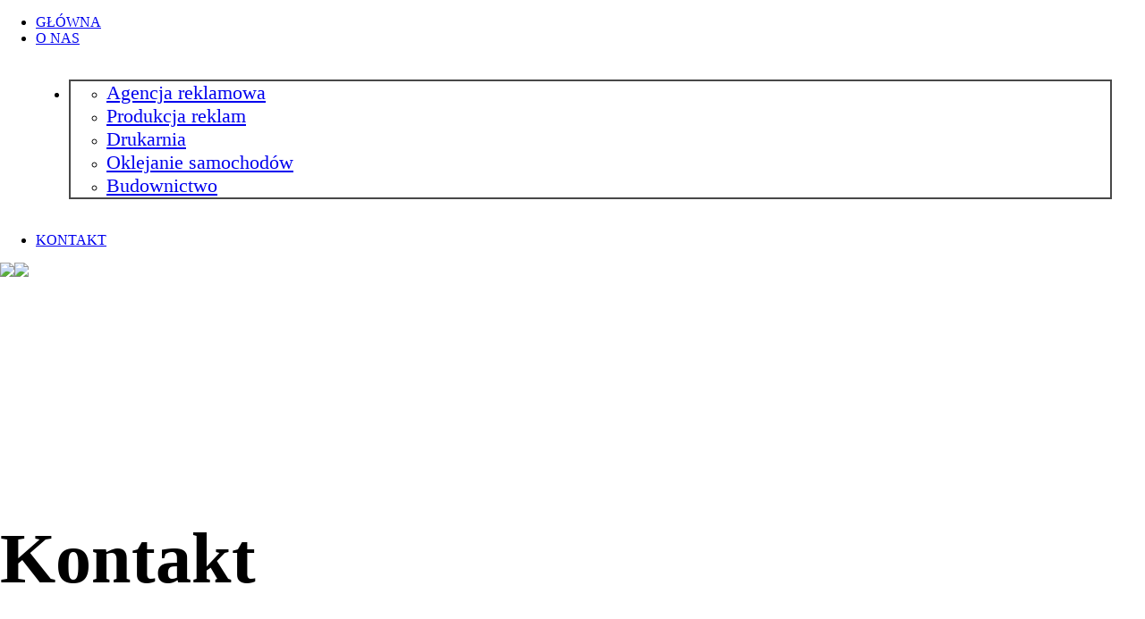

--- FILE ---
content_type: text/html; charset=utf-8
request_url: https://r4ygroup.pl/kontakt.html
body_size: 3839
content:
<!DOCTYPE html>
<!--[if lt IE 7]><html class="no-js lt-ie10 lt-ie9 lt-ie8 lt-ie7"> <![endif]-->
<!--[if IE 7]><html class="no-js lt-ie10 lt-ie9 lt-ie8"> <![endif]-->
<!--[if IE 8]><html class="no-js lt-ie10 lt-ie9"> <![endif]-->
<!--[if IE 9]><html class="no-js lt-ie10"> <![endif]-->
<!--[if gt IE 8]><!-->
<html class="no-js">
<!--<![endif]-->
<head>
<!-- Basic Page Needs -->
<meta charset="utf-8">
<title>Kontakt - R4Y GROUP</title>
<base href="https://r4ygroup.pl/">
<meta name="description" content="Agencja reklamowa, Producent reklam, Oklejanie pojazdów, Budownictwo">
<!-- Mobile Specific Metas -->
<meta name="viewport" content="width=device-width, initial-scale=1, maximum-scale=1">
<link rel="apple-touch-icon" sizes="180x180" href="pliki/r4ygroup/szablon/favicon/apple-touch-icon.png">
<link rel="icon" type="image/png" sizes="32x32" href="pliki/r4ygroup/szablon/favicon/favicon-32x32.png">
<link rel="icon" type="image/png" sizes="16x16" href="pliki/r4ygroup/szablon/favicon/favicon-16x16.png">
<link rel="manifest" href="pliki/r4ygroup/szablon/favicon/site.webmanifest">
<link rel="mask-icon" href="pliki/r4ygroup/szablon/favicon/safari-pinned-tab.svg" color="#5bbad5">
<meta name="msapplication-TileColor" content="#da532c">
<meta name="theme-color" content="#ffffff">
<meta name="viewport" content="width=device-width,initial-scale=1.0">
<link rel="stylesheet" href="assets/css/1c8a35e81a15.css">
<style>@media only screen and (max-width:767px){#Top_bar,#Action_bar{background:#fff!important}}</style>
<!-- FONTS -->
<link rel='stylesheet' href="https://fonts.googleapis.com/css?family=Roboto:100,300,400,400italic,700">
<link rel='stylesheet' href="https://fonts.googleapis.com/css?family=Alegreya+Sans:100,300,400,400italic,500,600,700">
<link rel='stylesheet' href="https://fonts.googleapis.com/css?family=Patua+One:100,300,400,400italic,700">
<!-- CSS -->
<link rel='stylesheet' href='pliki/r4ygroup/szablon/css/global.css'>
<link rel='stylesheet' href='pliki/r4ygroup/szablon/content/r4y/css/structure.css'>
<link rel='stylesheet' href='pliki/r4ygroup/szablon/content/r4y/css/webdesign.css'>
<link rel='stylesheet' href='pliki/r4ygroup/szablon/content/r4y/css/custom.css'>
<!-- Google / Search Engine Tags -->
<meta itemprop="name" content="Kontakt - R4Y group">
<meta itemprop="description" content="Kontakt - R4Y group - Agencja reklamowa, Producent reklam, Oklejanie pojazdów, Budownictwo">
<meta itemprop="image" content="https://r4ygroup.pl/pliki/r4ygroup/ikona.jpg">
<!-- Facebook Meta Tags -->
<meta property="og:url" content="https://r4ygroup.pl">
<meta property="og:type" content="website">
<meta property="og:title" content="Kontakt - R4Y group">
<meta property="og:description" content="Kontakt - R4Y group - Agencja reklamowa, Producent reklam, Oklejanie pojazdów, Budownictwo">
<meta property="og:image" content="https://r4ygroup.pl/pliki/r4ygroup/ikona.jpg">
<!-- Twitter Meta Tags -->
<meta name="twitter:card" content="summary_large_image">
<meta name="twitter:title" content="Kontakt - R4Y group">
<meta name="twitter:description" content="Kontakt - R4Y group - Agencja reklamowa, Producent reklam, Oklejanie pojazdów, Budownictwo">
<meta name="twitter:image" content="https://r4ygroup.pl/pliki/r4ygroup/ikona.jpg">
<style>@media only screen and (min-width:768px){h2#mobile{font-size:5em}}</style>
</head>
<body class="template-slider layout-full-width button-stroke no-content-padding header-overlay header-classic minimalist-header sticky-header sticky-white subheader-title-left hide-title-area">
<!-- Main Theme Wrapper -->
<div id="Wrapper">
<!-- Header Wrapper -->
<div id="Header_wrapper">
<!-- Header -->
<header id="Header">
<!-- Header Top -  Info Area -->
<div id="Overlay">
<nav id="overlay-menu">
<ul id="menu-main-menu" class="overlay-menu">
<li class="current_page_item">
<a href="/">GŁÓWNA</a>
</li>
<li>
<a href="o-nas.html">O NAS</a>
</li>
<li style="border: 2px solid #484848; margin: 37px;">
<ul>
<li><a style="font-size: 22px;" href="agencja-reklamowa.html">Agencja reklamowa</a></li>
<li><a style="font-size: 22px;" href="produkcja-reklam.html">Produkcja reklam</a></li>
<li><a style="font-size: 22px;" href="drukarnia.html">Drukarnia</a></li>
<li><a style="font-size: 22px;" href="oklejanie-samochodow.html">Oklejanie samochodów</a></li>
<li><a style="font-size: 22px;" href="budownictwo.html">Budownictwo</a></li>
</ul>
</li>
</li>
<li>
<a href="kontakt.html">KONTAKT</a>
</li>
</ul>
</nav>
</div><a class="overlay-menu-toggle" href="#"><i class="open icon-menu"></i><i class="close icon-cancel"></i></a>
<!-- Header -  Logo and Menu area -->
<div id="Top_bar">
<div class="container">
<div class="column one">
<div class="top_bar_left clearfix">
<!-- Logo-->
<div class="logo">
<a id="logo" href="/" title="R4Y group - Agencja reklamowa, Producent reklam, Oklejanie pojazdów, Budownictwo"><img class="logo-main scale-with-grid" src="pliki/r4ygroup/szablon/content/r4y/images/webdesign.png" /><img class="logo-sticky scale-with-grid" src="pliki/r4ygroup/szablon/content/r4y/images/webdesign.png">
</a>
</div>
<!-- Main menu-->
<div class="menu_wrapper"></div>
</div>
</div>
</div>
</div>
</header>
</div>
<!-- Main Content -->
<div id="Content">
<div class="content_wrapper clearfix">
<div class="sections_group">
<div class="entry-content">
<div class="section dark" style="padding-top:200px; padding-bottom:80px; background-image:url(pliki/r4ygroup/szablon/content/r4y/images/tkontakt.jpg); background-repeat:no-repeat; background-position:center center;">
<div class="section_wrapper clearfix">
<div class="items_group clearfix">
<div class="column one column_column">
<div class="column_attr align_right">
<h2 id="mobile">Kontakt</h2>
</div>
</div>
</div>
</div>
</div>
<div class="section" style="padding-top:70px; padding-bottom:30px;">
<div class="section_wrapper clearfix">
<div class="items_group clearfix">
<div class="mod_article first last block" id="kontakt">
<div class="ce_text column one-second column_column first block">
<h3>Jeśli chcesz porozmawiać o projekcie, naszej pracy lub czymkolwiek innym, skontaktuj się z nami.</h3>
</div>
<div class="column one">
<div class="items_group clearfix">
<!-- One Third (1/3) Column -->
<div class="column one-third column_list">
<div class="list_item lists_2 clearfix">
<div class="list_left list_icon">
<i style="color: #919191;" class="icon-mail"></i>
</div>
<div class="list_right">
<div class="desc">
<span class="big flv_style_10">Adres e-mail</span>
<h4><a href="/cdn-cgi/l/email-protection#7a18130f08153a084e03540a16"><span class="__cf_email__" data-cfemail="781a110d0a17380a4c01560814">[email&#160;protected]</span></a></h4>
</div>
</div>
</div>
</div>
<!-- One Third (1/3) Column -->
<div class="column one-third column_list">
<div class="list_item lists_2 clearfix">
<div class="list_left list_icon">
<i style="color: #919191;" class="icon-phone"></i>
</div>
<div class="list_right">
<div class="desc">
<span class="big flv_style_10">Telefon</span>
<h4><a href="tel:665398133">+48 665 398 133</a></h4>
</div>
</div>
</div>
</div>
<!-- One Third (1/3) Column -->
<div class="column one-third column_list">
<div class="list_item lists_2 clearfix">
<div class="list_left list_icon">
<i style="color: #919191;" class="icon-location"></i>
</div>
<div class="list_right">
<div class="desc">
<span class="big flv_style_10">Adres</span>
<h4>83-340 Sierakowice<br>
Stara Maszyna 160F</h4>
</div>
</div>
</div>
</div>
</div></div>
</div>
</div>
</div>
</div>
<div class="section" style="padding-top:70px; padding-bottom:30px;">
<div class="clearfix">
<div class="items_group clearfix">
<div class="custom">
<div id="galeria">
<div class="inside">
<div class="mod_article first last block" id="mapa">
<iframe src="https://www.google.com/maps/embed?pb=!1m18!1m12!1m3!1d364465.39930815395!2d17.62411810783845!3d54.33587317123561!2m3!1f0!2f0!3f0!3m2!1i1024!2i768!4f13.1!3m3!1m2!1s0x0%3A0x70f95c266b81cbe3!2zNTTCsDIwJzEyLjEiTiAxN8KwNTQnNTEuMSJF!5e0!3m2!1spl!2spl!4v1644930566100!5m2!1spl!2spl" width="100%" height="400" style="border:0;" allowfullscreen="" loading="lazy"></iframe>
</div>
</div>
</div>
</div>
</div>
</div>
</div>
<div class="section the_content no_content">
<div class="section_wrapper">
<div class="the_content_wrapper"></div>
</div>
</div>
</div>
</div>
</div>
</div>
<!-- Footer-->
<footer id="Footer" class="clearfix">
<div class="widgets_wrapper">
<div class="container">
<!-- One Second (1/2) Column -->
<div class="column one-sixth">
<!-- Text Area -->
<aside class="widget widget_text">
<div class="textwidget">
<div class="image_frame no_link scale-with-grid alignnone no_border">
<div class="image_wrapper"><img class="scale-with-grid" src="pliki/r4ygroup/szablon/content/r4y/images/home_webdesign_footer_logo.png">
</div>
</div>
<hr class="no_line" />
<ul class="">
<li>
83-340 Sierakowice<br>
Stara Maszyna 160F
</li>
<li>
e-mail: <a style="color:#b9b9b9" href="/cdn-cgi/l/email-protection#e88a819d9a87a89adc91c69884"><span class="__cf_email__" data-cfemail="d9bbb0acabb699abeda0f7a9b5">[email&#160;protected]</span></a>
</li>
<li>
tel: <a style="color:#b9b9b9" href="tel:587824499">+48 58 782 44 99</a>
</li>
</ul>
</div>
</aside>
</div>
<div class="column one-sixth">
<aside id="text-8" class="widget widget_text">
<h4>Agencja reklamowa</h4>
<div class="textwidget">
<ul class="">
<li class="icon-right-open-mini">
tworzenie wizerunku
</li>
<li class="icon-right-open-mini">
strony www
</li>
<li class="icon-right-open-mini">
social media
</li>
<li class="icon-right-open-mini">
branding
</li>
<li class="icon-right-open-mini">
kampanie google ads
</li>
<li class="icon-right-open-mini">
kampanie billboardowe
</li>
<li class="icon-right-open-mini">
obsługa marketingowa firm
</li>
</ul>
</div>
<hr class="no_line" />
<a style="font-size: 1em;color:#fff;background-color:#404040; line-height: 1.1em;padding: 8px 15px; margin-top: 23px;" href="agencja-reklamowa.html">Więcej</a>
</aside>
</div>
<div class="column one-sixth">
<aside id="text-8" class="widget widget_text">
<h4>Produkcja reklam</h4>
<div class="textwidget">
<ul class="">
<li class="icon-right-open-mini">
reklamy świetlne
</li>
<li class="icon-right-open-mini">
tablice
</li>
<li class="icon-right-open-mini">
szyldy
</li>
<li class="icon-right-open-mini">
pylony
</li>
<li class="icon-right-open-mini">
oznakowanie firm
</li>
</ul>
</div>
<hr class="no_line" />
<a style="font-size: 1em;color:#fff;background-color:#404040; line-height: 1.1em;padding: 8px 15px; margin-top: 23px;" href="produkcja-reklam.html">Więcej</a>
</aside>
</div>
<div class="column one-sixth">
<aside id="text-8" class="widget widget_text">
<h4>Drukarnia</h4>
<div class="textwidget">
<ul class="">
<li class="icon-right-open-mini">
katalogi
</li>
<li class="icon-right-open-mini">
kalendarze
</li>
<li class="icon-right-open-mini">
banery
</li>
<li class="icon-right-open-mini">
plakaty
</li>
<li class="icon-right-open-mini">
ulotki
</li>
<li class="icon-right-open-mini">
wizytówki
</li>
</ul>
</div>
<hr class="no_line" />
<a style="font-size: 1em;color:#fff;background-color:#404040; line-height: 1.1em;padding: 8px 15px; margin-top: 23px;" href="drukarnia.html">Więcej</a>
</aside>
</div>
<div class="column one-sixth">
<aside id="text-8" class="widget widget_text">
<h4>Oklejanie samochodów</h4>
<div class="textwidget">
<ul class="">
<li class="icon-right-open-mini">
reklama na samochodach
</li>
<li class="icon-right-open-mini">
zmiana koloru
</li>
<li class="icon-right-open-mini">
przyciemnianie szyb
</li>
<li class="icon-right-open-mini">
ochrona lakieru
</li>
<li class="icon-right-open-mini">
dechroming
</li>
</ul>
</div>
<hr class="no_line" />
<a style="font-size: 1em;color:#fff;background-color:#404040; line-height: 1.1em;padding: 8px 15px; margin-top: 23px;" href="oklejanie-samochodow.html">Więcej</a>
</aside>
</div>
<div class="column one-sixth">
<aside id="text-8" class="widget widget_text">
<h4>Budownictwo</h4>
<div class="textwidget">
<ul class="">
<li class="icon-right-open-mini">
Kompleksowa obsługa
</li>
<li class="icon-right-open-mini">
Inwestor zastępczy
</li>
<li class="icon-right-open-mini">
Ogród
</li>
</ul>
</div>
<hr class="no_line" />
<a style="font-size: 1em;color:#fff;background-color:#404040; line-height: 1.1em;padding: 8px 15px; margin-top: 23px;" href="budownictwo.html">Więcej</a>
</aside>
</div>
</div>
</div>
<!-- Footer copyright-->
<div class="footer_copy">
<div class="container">
<div class="column one">
<a id="back_to_top" href="#" class="button button_left button_js"><span class="button_icon"><i class="icon-up-open-big"></i></span></a>
<div class="copyright">
&copy; 2022 R4Y group
</div>
</div>
</div>
</div>
</footer>
</div>
<!-- JS -->
<script data-cfasync="false" src="/cdn-cgi/scripts/5c5dd728/cloudflare-static/email-decode.min.js"></script><script src="pliki/r4ygroup/szablon/js/jquery-2.1.4.min.js"></script>
<script src="pliki/r4ygroup/szablon/js/mfn.menu.js"></script>
<script src="pliki/r4ygroup/szablon/js/jquery.plugins.js"></script>
<script src="pliki/r4ygroup/szablon/js/jquery.jplayer.min.js"></script>
<script src="pliki/r4ygroup/szablon/js/animations/animations.js"></script>
<script src="pliki/r4ygroup/szablon/js/scripts.js"></script>
<script>jQuery(window).load(function(){var retina=window.devicePixelRatio>1?!0:!1;if(retina){var retinaEl=jQuery("#logo img.logo-main");var retinaLogoW=retinaEl.width();var retinaLogoH=retinaEl.height();retinaEl.attr("src","pliki/r4ygroup/szablon/content/r4y/images/retina-webdesign.png").width(retinaLogoW).height(retinaLogoH);var stickyEl=jQuery("#logo img.logo-sticky");var stickyLogoW=stickyEl.width();var stickyLogoH=stickyEl.height();stickyEl.attr("src","pliki/r4ygroup/szablon/content/r4y/images/retina-webdesign.png").width(stickyLogoW).height(stickyLogoH)}})</script>
<script>setTimeout(function(){var e=function(e,t){try{var n=new XMLHttpRequest}catch(r){return}n.open("GET",e,!0),n.onreadystatechange=function(){this.readyState==4&&this.status==200&&typeof t=="function"&&t(this.responseText)},n.send()},t="system/cron/cron.";e(t+"txt",function(n){parseInt(n||0)<Math.round(+(new Date)/1e3)-60&&e(t+"php")})},5e3)</script>
<script defer src="https://static.cloudflareinsights.com/beacon.min.js/vcd15cbe7772f49c399c6a5babf22c1241717689176015" integrity="sha512-ZpsOmlRQV6y907TI0dKBHq9Md29nnaEIPlkf84rnaERnq6zvWvPUqr2ft8M1aS28oN72PdrCzSjY4U6VaAw1EQ==" data-cf-beacon='{"version":"2024.11.0","token":"c941760e6e5b4d5dbd43078e71c97f77","r":1,"server_timing":{"name":{"cfCacheStatus":true,"cfEdge":true,"cfExtPri":true,"cfL4":true,"cfOrigin":true,"cfSpeedBrain":true},"location_startswith":null}}' crossorigin="anonymous"></script>
</body>
</html>